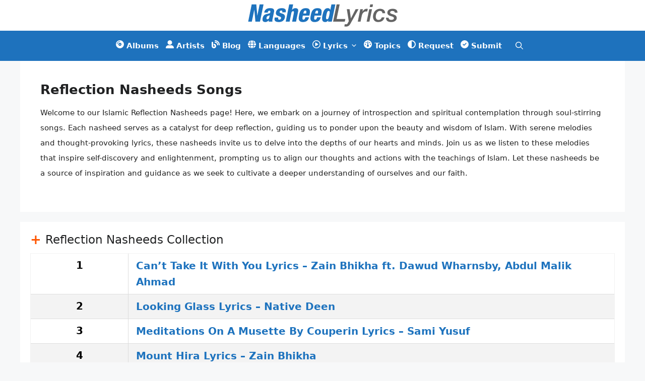

--- FILE ---
content_type: text/html; charset=UTF-8
request_url: https://nasheedlyrics.com/topics/islamic-reflection-nasheeds/
body_size: 9438
content:
<!DOCTYPE html><html lang="en-CA"><head><script data-no-optimize="1">var litespeed_docref=sessionStorage.getItem("litespeed_docref");litespeed_docref&&(Object.defineProperty(document,"referrer",{get:function(){return litespeed_docref}}),sessionStorage.removeItem("litespeed_docref"));</script> <meta charset="UTF-8"><link rel="profile" href="https://gmpg.org/xfn/11"><meta name='robots' content='index, follow, max-image-preview:large, max-snippet:-1, max-video-preview:-1' /><meta name="viewport" content="width=device-width, initial-scale=1"><title>Reflection Nasheeds Songs | Nasheed Lyrics</title><meta name="description" content="Reflection Nasheeds, Islamic Reflection Nasheeds, Reflection Nasheeds Song Lyrics, Reflection Nasheeds Lyrics, Reflection Nasheeds Collection, Reflection Nasheeds Songs, Reflection Nasheeds Poetry, Reflection Nasheeds meaningful lyrics" /><link rel="canonical" href="https://nasheedlyrics.com/topics/islamic-reflection-nasheeds/" /><meta property="og:locale" content="en_US" /><meta property="og:type" content="article" /><meta property="og:title" content="Reflection Nasheeds Songs | Nasheed Lyrics" /><meta property="og:description" content="Reflection Nasheeds, Islamic Reflection Nasheeds, Reflection Nasheeds Song Lyrics, Reflection Nasheeds Lyrics, Reflection Nasheeds Collection, Reflection Nasheeds Songs, Reflection Nasheeds Poetry, Reflection Nasheeds meaningful lyrics" /><meta property="og:url" content="https://nasheedlyrics.com/topics/islamic-reflection-nasheeds/" /><meta property="og:site_name" content="Nasheed Lyrics" /><meta name="twitter:card" content="summary_large_image" /> <script type="application/ld+json" class="yoast-schema-graph">{"@context":"https://schema.org","@graph":[{"@type":"CollectionPage","@id":"https://nasheedlyrics.com/topics/islamic-reflection-nasheeds/","url":"https://nasheedlyrics.com/topics/islamic-reflection-nasheeds/","name":"Reflection Nasheeds Songs | Nasheed Lyrics","isPartOf":{"@id":"https://nasheedlyrics.com/#website"},"primaryImageOfPage":{"@id":"https://nasheedlyrics.com/topics/islamic-reflection-nasheeds/#primaryimage"},"image":{"@id":"https://nasheedlyrics.com/topics/islamic-reflection-nasheeds/#primaryimage"},"thumbnailUrl":"https://nasheedlyrics.com/wp-content/uploads/2024/03/Who-I-Am-Lyrics--Zain-Bhikha-ft-Abdul-Malik-Ahmad.jpg","description":"Reflection Nasheeds, Islamic Reflection Nasheeds, Reflection Nasheeds Song Lyrics, Reflection Nasheeds Lyrics, Reflection Nasheeds Collection, Reflection Nasheeds Songs, Reflection Nasheeds Poetry, Reflection Nasheeds meaningful lyrics","breadcrumb":{"@id":"https://nasheedlyrics.com/topics/islamic-reflection-nasheeds/#breadcrumb"},"inLanguage":"en-CA"},{"@type":"ImageObject","inLanguage":"en-CA","@id":"https://nasheedlyrics.com/topics/islamic-reflection-nasheeds/#primaryimage","url":"https://nasheedlyrics.com/wp-content/uploads/2024/03/Who-I-Am-Lyrics--Zain-Bhikha-ft-Abdul-Malik-Ahmad.jpg","contentUrl":"https://nasheedlyrics.com/wp-content/uploads/2024/03/Who-I-Am-Lyrics--Zain-Bhikha-ft-Abdul-Malik-Ahmad.jpg","width":1280,"height":720,"caption":"Who I Am Lyrics – Zain Bhikha ft. Abdul Malik Ahmad"},{"@type":"BreadcrumbList","@id":"https://nasheedlyrics.com/topics/islamic-reflection-nasheeds/#breadcrumb","itemListElement":[{"@type":"ListItem","position":1,"name":"Home","item":"https://nasheedlyrics.com/"},{"@type":"ListItem","position":2,"name":"Reflection Nasheeds"}]},{"@type":"WebSite","@id":"https://nasheedlyrics.com/#website","url":"https://nasheedlyrics.com/","name":"Nasheed Lyrics","description":"#1 Islamic Songs Database","publisher":{"@id":"https://nasheedlyrics.com/#organization"},"potentialAction":[{"@type":"SearchAction","target":{"@type":"EntryPoint","urlTemplate":"https://nasheedlyrics.com/?s={search_term_string}"},"query-input":{"@type":"PropertyValueSpecification","valueRequired":true,"valueName":"search_term_string"}}],"inLanguage":"en-CA"},{"@type":"Organization","@id":"https://nasheedlyrics.com/#organization","name":"Nasheed Lyrics","url":"https://nasheedlyrics.com/","logo":{"@type":"ImageObject","inLanguage":"en-CA","@id":"https://nasheedlyrics.com/#/schema/logo/image/","url":"https://nasheedlyrics.com/wp-content/uploads/2022/01/Nasheed-Lyrics-Logo.gif","contentUrl":"https://nasheedlyrics.com/wp-content/uploads/2022/01/Nasheed-Lyrics-Logo.gif","width":297,"height":45,"caption":"Nasheed Lyrics"},"image":{"@id":"https://nasheedlyrics.com/#/schema/logo/image/"}}]}</script> <link rel="alternate" type="application/rss+xml" title="Nasheed Lyrics &raquo; Feed" href="https://nasheedlyrics.com/feed/" /><link rel="alternate" type="application/rss+xml" title="Nasheed Lyrics &raquo; Comments Feed" href="https://nasheedlyrics.com/comments/feed/" /><link rel="alternate" type="application/rss+xml" title="Nasheed Lyrics &raquo; Reflection Nasheeds Topic Feed" href="https://nasheedlyrics.com/topics/islamic-reflection-nasheeds/feed/" /><link data-optimized="2" rel="stylesheet" href="https://nasheedlyrics.com/wp-content/litespeed/css/a52cf81e9d0aaf3cb14adeedc5700a46.css?ver=9b8cf" /> <script type="litespeed/javascript" data-src="https://nasheedlyrics.com/wp-includes/js/jquery/jquery.min.js" id="jquery-core-js"></script> <link rel="https://api.w.org/" href="https://nasheedlyrics.com/wp-json/" /><link rel="alternate" title="JSON" type="application/json" href="https://nasheedlyrics.com/wp-json/wp/v2/topics/399" /><link rel="EditURI" type="application/rsd+xml" title="RSD" href="https://nasheedlyrics.com/xmlrpc.php?rsd" /><meta name="generator" content="WordPress 6.8.3" /><link rel="alternate" href="https://nasheedlyrics.com/who-i-am-lyrics-zain-bhikha-ft-abdul-malik-ahmad/" hreflang="en" /><link rel="alternate" href="https://nasheedlyrics.com/topics/islamic-reflection-nasheeds/" hreflang="x-default" /><link rel="icon" href="https://nasheedlyrics.com/favicon.ico" type="image/x-icon" /> <script type="litespeed/javascript" data-src="https://pagead2.googlesyndication.com/pagead/js/adsbygoogle.js?client=ca-pub-9543300884239318"
     crossorigin="anonymous"></script>  <script type="litespeed/javascript" data-src="https://www.googletagmanager.com/gtag/js?id=UA-2387366-1"></script> <script type="litespeed/javascript">window.dataLayer=window.dataLayer||[];function gtag(){dataLayer.push(arguments)}
gtag('js',new Date());gtag('config','UA-2387366-1')</script> </head><body class="archive tax-topics term-islamic-reflection-nasheeds term-399 wp-custom-logo wp-embed-responsive wp-theme-generatepress wp-child-theme-generatepress_child no-sidebar nav-below-header separate-containers header-aligned-center dropdown-hover" itemtype="https://schema.org/Blog" itemscope>
<a class="screen-reader-text skip-link" href="#content" title="Skip to content">Skip to content</a><header class="site-header" id="masthead" aria-label="Site"  itemtype="https://schema.org/WPHeader" itemscope><div class="inside-header grid-container"><div class="site-logo">
<a href="https://nasheedlyrics.com/" rel="home">
<img data-lazyloaded="1" src="[data-uri]"  class="header-image is-logo-image" alt="Nasheed Lyrics" data-src="https://nasheedlyrics.com/wp-content/uploads/2022/01/Nasheed-Lyrics-Logo.gif" width="297" height="45" />
</a></div></div></header><nav class="main-navigation nav-align-center has-menu-bar-items sub-menu-right" id="site-navigation" aria-label="Primary"  itemtype="https://schema.org/SiteNavigationElement" itemscope><div class="inside-navigation grid-container">
<button class="menu-toggle" aria-controls="primary-menu" aria-expanded="false">
<span class="gp-icon icon-menu-bars"><svg viewBox="0 0 512 512" aria-hidden="true" xmlns="http://www.w3.org/2000/svg" width="1em" height="1em"><path d="M0 96c0-13.255 10.745-24 24-24h464c13.255 0 24 10.745 24 24s-10.745 24-24 24H24c-13.255 0-24-10.745-24-24zm0 160c0-13.255 10.745-24 24-24h464c13.255 0 24 10.745 24 24s-10.745 24-24 24H24c-13.255 0-24-10.745-24-24zm0 160c0-13.255 10.745-24 24-24h464c13.255 0 24 10.745 24 24s-10.745 24-24 24H24c-13.255 0-24-10.745-24-24z" /></svg><svg viewBox="0 0 512 512" aria-hidden="true" xmlns="http://www.w3.org/2000/svg" width="1em" height="1em"><path d="M71.029 71.029c9.373-9.372 24.569-9.372 33.942 0L256 222.059l151.029-151.03c9.373-9.372 24.569-9.372 33.942 0 9.372 9.373 9.372 24.569 0 33.942L289.941 256l151.03 151.029c9.372 9.373 9.372 24.569 0 33.942-9.373 9.372-24.569 9.372-33.942 0L256 289.941l-151.029 151.03c-9.373 9.372-24.569 9.372-33.942 0-9.372-9.373-9.372-24.569 0-33.942L222.059 256 71.029 104.971c-9.372-9.373-9.372-24.569 0-33.942z" /></svg></span><span class="mobile-menu">Menu</span>				</button><div id="primary-menu" class="main-nav"><ul id="menu-menu-1" class=" menu sf-menu"><li id="menu-item-915" class="compact-disc-solid menu-item menu-item-type-post_type menu-item-object-page menu-item-915"><a href="https://nasheedlyrics.com/albums/">Albums</a></li><li id="menu-item-838" class="user-large-solid menu-item menu-item-type-post_type menu-item-object-page menu-item-838"><a href="https://nasheedlyrics.com/artists/">Artists</a></li><li id="menu-item-1698" class="blog-solid menu-item menu-item-type-post_type menu-item-object-page menu-item-1698"><a href="https://nasheedlyrics.com/latest-blog-posts/">Blog</a></li><li id="menu-item-811" class="globe-solid menu-item menu-item-type-post_type menu-item-object-page menu-item-811"><a href="https://nasheedlyrics.com/languages/">Languages</a></li><li id="menu-item-810" class="free-menu-2-column circle-play-regular menu-item menu-item-type-custom menu-item-object-custom menu-item-has-children menu-item-810"><a href="#">Lyrics<span role="presentation" class="dropdown-menu-toggle"><span class="gp-icon icon-arrow"><svg viewBox="0 0 330 512" aria-hidden="true" xmlns="http://www.w3.org/2000/svg" width="1em" height="1em"><path d="M305.913 197.085c0 2.266-1.133 4.815-2.833 6.514L171.087 335.593c-1.7 1.7-4.249 2.832-6.515 2.832s-4.815-1.133-6.515-2.832L26.064 203.599c-1.7-1.7-2.832-4.248-2.832-6.514s1.132-4.816 2.832-6.515l14.162-14.163c1.7-1.699 3.966-2.832 6.515-2.832 2.266 0 4.815 1.133 6.515 2.832l111.316 111.317 111.316-111.317c1.7-1.699 4.249-2.832 6.515-2.832s4.815 1.133 6.515 2.832l14.162 14.163c1.7 1.7 2.833 4.249 2.833 6.515z" /></svg></span></span></a><ul class="sub-menu"><li id="menu-item-93" class="menu-item menu-item-type-taxonomy menu-item-object-category menu-item-93"><a href="https://nasheedlyrics.com/lyrics/number/">#</a></li><li id="menu-item-79" class="menu-item menu-item-type-taxonomy menu-item-object-category menu-item-79"><a href="https://nasheedlyrics.com/lyrics/a/">A</a></li><li id="menu-item-80" class="menu-item menu-item-type-taxonomy menu-item-object-category menu-item-80"><a href="https://nasheedlyrics.com/lyrics/b/">B</a></li><li id="menu-item-81" class="menu-item menu-item-type-taxonomy menu-item-object-category menu-item-81"><a href="https://nasheedlyrics.com/lyrics/c/">C</a></li><li id="menu-item-82" class="menu-item menu-item-type-taxonomy menu-item-object-category menu-item-82"><a href="https://nasheedlyrics.com/lyrics/d/">D</a></li><li id="menu-item-83" class="menu-item menu-item-type-taxonomy menu-item-object-category menu-item-83"><a href="https://nasheedlyrics.com/lyrics/e/">E</a></li><li id="menu-item-84" class="menu-item menu-item-type-taxonomy menu-item-object-category menu-item-84"><a href="https://nasheedlyrics.com/lyrics/f/">F</a></li><li id="menu-item-85" class="menu-item menu-item-type-taxonomy menu-item-object-category menu-item-85"><a href="https://nasheedlyrics.com/lyrics/g/">G</a></li><li id="menu-item-86" class="menu-item menu-item-type-taxonomy menu-item-object-category menu-item-86"><a href="https://nasheedlyrics.com/lyrics/h/">H</a></li><li id="menu-item-87" class="menu-item menu-item-type-taxonomy menu-item-object-category menu-item-87"><a href="https://nasheedlyrics.com/lyrics/i/">I</a></li><li id="menu-item-88" class="menu-item menu-item-type-taxonomy menu-item-object-category menu-item-88"><a href="https://nasheedlyrics.com/lyrics/j/">J</a></li><li id="menu-item-89" class="menu-item menu-item-type-taxonomy menu-item-object-category menu-item-89"><a href="https://nasheedlyrics.com/lyrics/k/">K</a></li><li id="menu-item-90" class="menu-item menu-item-type-taxonomy menu-item-object-category menu-item-90"><a href="https://nasheedlyrics.com/lyrics/l/">L</a></li><li id="menu-item-91" class="menu-item menu-item-type-taxonomy menu-item-object-category menu-item-91"><a href="https://nasheedlyrics.com/lyrics/m/">M</a></li><li id="menu-item-92" class="menu-item menu-item-type-taxonomy menu-item-object-category menu-item-92"><a href="https://nasheedlyrics.com/lyrics/n/">N</a></li><li id="menu-item-94" class="menu-item menu-item-type-taxonomy menu-item-object-category menu-item-94"><a href="https://nasheedlyrics.com/lyrics/o/">O</a></li><li id="menu-item-95" class="menu-item menu-item-type-taxonomy menu-item-object-category menu-item-95"><a href="https://nasheedlyrics.com/lyrics/p/">P</a></li><li id="menu-item-96" class="menu-item menu-item-type-taxonomy menu-item-object-category menu-item-96"><a href="https://nasheedlyrics.com/lyrics/q/">Q</a></li><li id="menu-item-97" class="menu-item menu-item-type-taxonomy menu-item-object-category menu-item-97"><a href="https://nasheedlyrics.com/lyrics/r/">R</a></li><li id="menu-item-98" class="menu-item menu-item-type-taxonomy menu-item-object-category menu-item-98"><a href="https://nasheedlyrics.com/lyrics/s/">S</a></li><li id="menu-item-99" class="menu-item menu-item-type-taxonomy menu-item-object-category menu-item-99"><a href="https://nasheedlyrics.com/lyrics/t/">T</a></li><li id="menu-item-100" class="menu-item menu-item-type-taxonomy menu-item-object-category menu-item-100"><a href="https://nasheedlyrics.com/lyrics/u/">U</a></li><li id="menu-item-102" class="menu-item menu-item-type-taxonomy menu-item-object-category menu-item-102"><a href="https://nasheedlyrics.com/lyrics/v/">V</a></li><li id="menu-item-103" class="menu-item menu-item-type-taxonomy menu-item-object-category menu-item-103"><a href="https://nasheedlyrics.com/lyrics/w/">W</a></li><li id="menu-item-104" class="menu-item menu-item-type-taxonomy menu-item-object-category menu-item-104"><a href="https://nasheedlyrics.com/lyrics/x/">X</a></li><li id="menu-item-105" class="menu-item menu-item-type-taxonomy menu-item-object-category menu-item-105"><a href="https://nasheedlyrics.com/lyrics/y/">Y</a></li><li id="menu-item-106" class="menu-item menu-item-type-taxonomy menu-item-object-category menu-item-106"><a href="https://nasheedlyrics.com/lyrics/z/">Z</a></li></ul></li><li id="menu-item-1450" class="gauge-solid menu-item menu-item-type-post_type menu-item-object-page menu-item-1450"><a href="https://nasheedlyrics.com/topics/">Topics</a></li><li id="menu-item-1003" class="circle-half-stroke-solid menu-item menu-item-type-custom menu-item-object-custom menu-item-1003"><a href="https://nasheedlyrics.com/request-lyrics/">Request</a></li><li id="menu-item-1004" class="circle-check-solid menu-item menu-item-type-custom menu-item-object-custom menu-item-1004"><a href="https://nasheedlyrics.com/submit-lyrics/">Submit</a></li></ul></div><div class="menu-bar-items">	<span class="menu-bar-item">
<a href="#" role="button" aria-label="Open search" data-gpmodal-trigger="gp-search"><span class="gp-icon icon-search"><svg viewBox="0 0 512 512" aria-hidden="true" xmlns="http://www.w3.org/2000/svg" width="1em" height="1em"><path fill-rule="evenodd" clip-rule="evenodd" d="M208 48c-88.366 0-160 71.634-160 160s71.634 160 160 160 160-71.634 160-160S296.366 48 208 48zM0 208C0 93.125 93.125 0 208 0s208 93.125 208 208c0 48.741-16.765 93.566-44.843 129.024l133.826 134.018c9.366 9.379 9.355 24.575-.025 33.941-9.379 9.366-24.575 9.355-33.941-.025L337.238 370.987C301.747 399.167 256.839 416 208 416 93.125 416 0 322.875 0 208z" /></svg><svg viewBox="0 0 512 512" aria-hidden="true" xmlns="http://www.w3.org/2000/svg" width="1em" height="1em"><path d="M71.029 71.029c9.373-9.372 24.569-9.372 33.942 0L256 222.059l151.029-151.03c9.373-9.372 24.569-9.372 33.942 0 9.372 9.373 9.372 24.569 0 33.942L289.941 256l151.03 151.029c9.372 9.373 9.372 24.569 0 33.942-9.373 9.372-24.569 9.372-33.942 0L256 289.941l-151.029 151.03c-9.373 9.372-24.569 9.372-33.942 0-9.372-9.373-9.372-24.569 0-33.942L222.059 256 71.029 104.971c-9.372-9.373-9.372-24.569 0-33.942z" /></svg></span></a>
</span></div></div></nav><div class="site grid-container container hfeed" id="page"><div class="site-content" id="content"><div class="content-area" id="primary"><main class="site-main" id="main"><header class="page-header" aria-label="Page"><h1 class="page-title">Reflection Nasheeds Songs</h1><div class="tag-description"><p>Welcome to our Islamic Reflection Nasheeds page! Here, we embark on a journey of introspection and spiritual contemplation through soul-stirring songs. Each nasheed serves as a catalyst for deep reflection, guiding us to ponder upon the beauty and wisdom of Islam. With serene melodies and thought-provoking lyrics, these nasheeds invite us to delve into the depths of our hearts and minds. Join us as we listen to these melodies that inspire self-discovery and enlightenment, prompting us to align our thoughts and actions with the teachings of Islam. Let these nasheeds be a source of inspiration and guidance as we seek to cultivate a deeper understanding of ourselves and our faith.</p></div></header><div class="page-container-topics2"><h2 class="page-title">Reflection Nasheeds Collection</h2><div class="topics-list-box-body1"><ul><li class="topics-list-item1"><div class="row"><div class="number col-xs-2 col-sm-2 col-md-2 col-lg-1">1</div><div class="topic col-xs-10 col-sm-10 col-md-10 col-lg-11">
<a href="https://nasheedlyrics.com/cant-take-it-with-you-lyrics-zain-bhikha-ft-dawud-wharnsby-abdul-malik-ahmad/">Can&#8217;t Take It With You Lyrics &#8211; Zain Bhikha ft. Dawud Wharnsby, Abdul Malik Ahmad</a></div></div></li><li class="topics-list-item1"><div class="row"><div class="number col-xs-2 col-sm-2 col-md-2 col-lg-1">2</div><div class="topic col-xs-10 col-sm-10 col-md-10 col-lg-11">
<a href="https://nasheedlyrics.com/looking-glass-lyrics-native-deen/">Looking Glass Lyrics &#8211; Native Deen</a></div></div></li><li class="topics-list-item1"><div class="row"><div class="number col-xs-2 col-sm-2 col-md-2 col-lg-1">3</div><div class="topic col-xs-10 col-sm-10 col-md-10 col-lg-11">
<a href="https://nasheedlyrics.com/meditations-on-a-musette-by-couperin-lyrics-sami-yusuf/">Meditations On A Musette By Couperin Lyrics &#8211; Sami Yusuf</a></div></div></li><li class="topics-list-item1"><div class="row"><div class="number col-xs-2 col-sm-2 col-md-2 col-lg-1">4</div><div class="topic col-xs-10 col-sm-10 col-md-10 col-lg-11">
<a href="https://nasheedlyrics.com/mount-hira-lyrics-zain-bhikha/">Mount Hira Lyrics &#8211; Zain Bhikha</a></div></div></li><li class="topics-list-item1"><div class="row"><div class="number col-xs-2 col-sm-2 col-md-2 col-lg-1">5</div><div class="topic col-xs-10 col-sm-10 col-md-10 col-lg-11">
<a href="https://nasheedlyrics.com/time-lyrics-zain-bhikha/">Time Lyrics &#8211; Zain Bhikha</a></div></div></li><li class="topics-list-item1"><div class="row"><div class="number col-xs-2 col-sm-2 col-md-2 col-lg-1">6</div><div class="topic col-xs-10 col-sm-10 col-md-10 col-lg-11">
<a href="https://nasheedlyrics.com/wanderer-lyrics-sami-yusuf/">Wanderer Lyrics &#8211; Sami Yusuf</a></div></div></li><li class="topics-list-item1"><div class="row"><div class="number col-xs-2 col-sm-2 col-md-2 col-lg-1">7</div><div class="topic col-xs-10 col-sm-10 col-md-10 col-lg-11">
<a href="https://nasheedlyrics.com/who-i-am-lyrics-zain-bhikha-ft-abdul-malik-ahmad/">Who I Am Lyrics &#8211; Zain Bhikha ft. Abdul Malik Ahmad</a></div></div></li></ul></div></div></main></div></div></div><div class="site-footer"><div id="footer-widgets" class="site footer-widgets"><div class="footer-widgets-container grid-container"><div class="inside-footer-widgets"><div class="footer-widget-1"><aside id="block-8" class="widget inner-padding widget_block"><div class="wp-block-group"><div class="wp-block-group__inner-container is-layout-flow wp-block-group-is-layout-flow"><div class="wp-block-group"><div class="wp-block-group__inner-container is-layout-flow wp-block-group-is-layout-flow"></div></div></div></div></aside></div></div></div></div><footer class="site-info" aria-label="Site"  itemtype="https://schema.org/WPFooter" itemscope><div class="inside-site-info grid-container"><div class="copyright-bar"><footer id="site-links1"><div class="site-links1 container clear"><p>
<a href="https://nasheedlyrics.com/about/">About</a>
<a href="https://nasheedlyrics.com/contact/">Contact</a>
<a href="https://nasheedlyrics.com/policies/disclaimer-policy/">Disclaimer</a>
<a href="https://nasheedlyrics.com/policies/privacy-policy/">Privacy Policy</a>
<a href="https://nasheedlyrics.com/policies/terms/">Terms Policy</a></p></div></footer>
<a href="https://nasheedlyrics.com" itemprop="url">Nasheed Lyrics</a> - #1 Islamic Songs Database.<br>Sponsored by <a href="https://www.islamiclyrics.net" itemprop="url">Islamic Lyrics</a> & <a href="https://naatlyrics.com" itemprop="url">Naat Lyrics</a>  & <a href="https://maher-zain.com/" itemprop="url">Maher Zain Fan Club</a>.</div></div></footer></div> <script type="speculationrules">{"prefetch":[{"source":"document","where":{"and":[{"href_matches":"\/*"},{"not":{"href_matches":["\/wp-*.php","\/wp-admin\/*","\/wp-content\/uploads\/*","\/wp-content\/*","\/wp-content\/plugins\/*","\/wp-content\/themes\/generatepress_child\/*","\/wp-content\/themes\/generatepress\/*","\/*\\?(.+)"]}},{"not":{"selector_matches":"a[rel~=\"nofollow\"]"}},{"not":{"selector_matches":".no-prefetch, .no-prefetch a"}}]},"eagerness":"conservative"}]}</script> <div class="gp-modal gp-search-modal" id="gp-search"><div class="gp-modal__overlay" tabindex="-1" data-gpmodal-close><div class="gp-modal__container"><form role="search" method="get" class="search-modal-form" action="https://nasheedlyrics.com/">
<label for="search-modal-input" class="screen-reader-text">Search for:</label><div class="search-modal-fields">
<input id="search-modal-input" type="search" class="search-field" placeholder="Search &hellip;" value="" name="s" />
<button aria-label="Search"><span class="gp-icon icon-search"><svg viewBox="0 0 512 512" aria-hidden="true" xmlns="http://www.w3.org/2000/svg" width="1em" height="1em"><path fill-rule="evenodd" clip-rule="evenodd" d="M208 48c-88.366 0-160 71.634-160 160s71.634 160 160 160 160-71.634 160-160S296.366 48 208 48zM0 208C0 93.125 93.125 0 208 0s208 93.125 208 208c0 48.741-16.765 93.566-44.843 129.024l133.826 134.018c9.366 9.379 9.355 24.575-.025 33.941-9.379 9.366-24.575 9.355-33.941-.025L337.238 370.987C301.747 399.167 256.839 416 208 416 93.125 416 0 322.875 0 208z" /></svg></span></button></div></form></div></div></div>
<!--[if lte IE 11]> <script src="https://nasheedlyrics.com/wp-content/themes/generatepress/assets/js/classList.min.js" id="generate-classlist-js"></script> <![endif]--> <script data-no-optimize="1">window.lazyLoadOptions=Object.assign({},{threshold:300},window.lazyLoadOptions||{});!function(t,e){"object"==typeof exports&&"undefined"!=typeof module?module.exports=e():"function"==typeof define&&define.amd?define(e):(t="undefined"!=typeof globalThis?globalThis:t||self).LazyLoad=e()}(this,function(){"use strict";function e(){return(e=Object.assign||function(t){for(var e=1;e<arguments.length;e++){var n,a=arguments[e];for(n in a)Object.prototype.hasOwnProperty.call(a,n)&&(t[n]=a[n])}return t}).apply(this,arguments)}function o(t){return e({},at,t)}function l(t,e){return t.getAttribute(gt+e)}function c(t){return l(t,vt)}function s(t,e){return function(t,e,n){e=gt+e;null!==n?t.setAttribute(e,n):t.removeAttribute(e)}(t,vt,e)}function i(t){return s(t,null),0}function r(t){return null===c(t)}function u(t){return c(t)===_t}function d(t,e,n,a){t&&(void 0===a?void 0===n?t(e):t(e,n):t(e,n,a))}function f(t,e){et?t.classList.add(e):t.className+=(t.className?" ":"")+e}function _(t,e){et?t.classList.remove(e):t.className=t.className.replace(new RegExp("(^|\\s+)"+e+"(\\s+|$)")," ").replace(/^\s+/,"").replace(/\s+$/,"")}function g(t){return t.llTempImage}function v(t,e){!e||(e=e._observer)&&e.unobserve(t)}function b(t,e){t&&(t.loadingCount+=e)}function p(t,e){t&&(t.toLoadCount=e)}function n(t){for(var e,n=[],a=0;e=t.children[a];a+=1)"SOURCE"===e.tagName&&n.push(e);return n}function h(t,e){(t=t.parentNode)&&"PICTURE"===t.tagName&&n(t).forEach(e)}function a(t,e){n(t).forEach(e)}function m(t){return!!t[lt]}function E(t){return t[lt]}function I(t){return delete t[lt]}function y(e,t){var n;m(e)||(n={},t.forEach(function(t){n[t]=e.getAttribute(t)}),e[lt]=n)}function L(a,t){var o;m(a)&&(o=E(a),t.forEach(function(t){var e,n;e=a,(t=o[n=t])?e.setAttribute(n,t):e.removeAttribute(n)}))}function k(t,e,n){f(t,e.class_loading),s(t,st),n&&(b(n,1),d(e.callback_loading,t,n))}function A(t,e,n){n&&t.setAttribute(e,n)}function O(t,e){A(t,rt,l(t,e.data_sizes)),A(t,it,l(t,e.data_srcset)),A(t,ot,l(t,e.data_src))}function w(t,e,n){var a=l(t,e.data_bg_multi),o=l(t,e.data_bg_multi_hidpi);(a=nt&&o?o:a)&&(t.style.backgroundImage=a,n=n,f(t=t,(e=e).class_applied),s(t,dt),n&&(e.unobserve_completed&&v(t,e),d(e.callback_applied,t,n)))}function x(t,e){!e||0<e.loadingCount||0<e.toLoadCount||d(t.callback_finish,e)}function M(t,e,n){t.addEventListener(e,n),t.llEvLisnrs[e]=n}function N(t){return!!t.llEvLisnrs}function z(t){if(N(t)){var e,n,a=t.llEvLisnrs;for(e in a){var o=a[e];n=e,o=o,t.removeEventListener(n,o)}delete t.llEvLisnrs}}function C(t,e,n){var a;delete t.llTempImage,b(n,-1),(a=n)&&--a.toLoadCount,_(t,e.class_loading),e.unobserve_completed&&v(t,n)}function R(i,r,c){var l=g(i)||i;N(l)||function(t,e,n){N(t)||(t.llEvLisnrs={});var a="VIDEO"===t.tagName?"loadeddata":"load";M(t,a,e),M(t,"error",n)}(l,function(t){var e,n,a,o;n=r,a=c,o=u(e=i),C(e,n,a),f(e,n.class_loaded),s(e,ut),d(n.callback_loaded,e,a),o||x(n,a),z(l)},function(t){var e,n,a,o;n=r,a=c,o=u(e=i),C(e,n,a),f(e,n.class_error),s(e,ft),d(n.callback_error,e,a),o||x(n,a),z(l)})}function T(t,e,n){var a,o,i,r,c;t.llTempImage=document.createElement("IMG"),R(t,e,n),m(c=t)||(c[lt]={backgroundImage:c.style.backgroundImage}),i=n,r=l(a=t,(o=e).data_bg),c=l(a,o.data_bg_hidpi),(r=nt&&c?c:r)&&(a.style.backgroundImage='url("'.concat(r,'")'),g(a).setAttribute(ot,r),k(a,o,i)),w(t,e,n)}function G(t,e,n){var a;R(t,e,n),a=e,e=n,(t=Et[(n=t).tagName])&&(t(n,a),k(n,a,e))}function D(t,e,n){var a;a=t,(-1<It.indexOf(a.tagName)?G:T)(t,e,n)}function S(t,e,n){var a;t.setAttribute("loading","lazy"),R(t,e,n),a=e,(e=Et[(n=t).tagName])&&e(n,a),s(t,_t)}function V(t){t.removeAttribute(ot),t.removeAttribute(it),t.removeAttribute(rt)}function j(t){h(t,function(t){L(t,mt)}),L(t,mt)}function F(t){var e;(e=yt[t.tagName])?e(t):m(e=t)&&(t=E(e),e.style.backgroundImage=t.backgroundImage)}function P(t,e){var n;F(t),n=e,r(e=t)||u(e)||(_(e,n.class_entered),_(e,n.class_exited),_(e,n.class_applied),_(e,n.class_loading),_(e,n.class_loaded),_(e,n.class_error)),i(t),I(t)}function U(t,e,n,a){var o;n.cancel_on_exit&&(c(t)!==st||"IMG"===t.tagName&&(z(t),h(o=t,function(t){V(t)}),V(o),j(t),_(t,n.class_loading),b(a,-1),i(t),d(n.callback_cancel,t,e,a)))}function $(t,e,n,a){var o,i,r=(i=t,0<=bt.indexOf(c(i)));s(t,"entered"),f(t,n.class_entered),_(t,n.class_exited),o=t,i=a,n.unobserve_entered&&v(o,i),d(n.callback_enter,t,e,a),r||D(t,n,a)}function q(t){return t.use_native&&"loading"in HTMLImageElement.prototype}function H(t,o,i){t.forEach(function(t){return(a=t).isIntersecting||0<a.intersectionRatio?$(t.target,t,o,i):(e=t.target,n=t,a=o,t=i,void(r(e)||(f(e,a.class_exited),U(e,n,a,t),d(a.callback_exit,e,n,t))));var e,n,a})}function B(e,n){var t;tt&&!q(e)&&(n._observer=new IntersectionObserver(function(t){H(t,e,n)},{root:(t=e).container===document?null:t.container,rootMargin:t.thresholds||t.threshold+"px"}))}function J(t){return Array.prototype.slice.call(t)}function K(t){return t.container.querySelectorAll(t.elements_selector)}function Q(t){return c(t)===ft}function W(t,e){return e=t||K(e),J(e).filter(r)}function X(e,t){var n;(n=K(e),J(n).filter(Q)).forEach(function(t){_(t,e.class_error),i(t)}),t.update()}function t(t,e){var n,a,t=o(t);this._settings=t,this.loadingCount=0,B(t,this),n=t,a=this,Y&&window.addEventListener("online",function(){X(n,a)}),this.update(e)}var Y="undefined"!=typeof window,Z=Y&&!("onscroll"in window)||"undefined"!=typeof navigator&&/(gle|ing|ro)bot|crawl|spider/i.test(navigator.userAgent),tt=Y&&"IntersectionObserver"in window,et=Y&&"classList"in document.createElement("p"),nt=Y&&1<window.devicePixelRatio,at={elements_selector:".lazy",container:Z||Y?document:null,threshold:300,thresholds:null,data_src:"src",data_srcset:"srcset",data_sizes:"sizes",data_bg:"bg",data_bg_hidpi:"bg-hidpi",data_bg_multi:"bg-multi",data_bg_multi_hidpi:"bg-multi-hidpi",data_poster:"poster",class_applied:"applied",class_loading:"litespeed-loading",class_loaded:"litespeed-loaded",class_error:"error",class_entered:"entered",class_exited:"exited",unobserve_completed:!0,unobserve_entered:!1,cancel_on_exit:!0,callback_enter:null,callback_exit:null,callback_applied:null,callback_loading:null,callback_loaded:null,callback_error:null,callback_finish:null,callback_cancel:null,use_native:!1},ot="src",it="srcset",rt="sizes",ct="poster",lt="llOriginalAttrs",st="loading",ut="loaded",dt="applied",ft="error",_t="native",gt="data-",vt="ll-status",bt=[st,ut,dt,ft],pt=[ot],ht=[ot,ct],mt=[ot,it,rt],Et={IMG:function(t,e){h(t,function(t){y(t,mt),O(t,e)}),y(t,mt),O(t,e)},IFRAME:function(t,e){y(t,pt),A(t,ot,l(t,e.data_src))},VIDEO:function(t,e){a(t,function(t){y(t,pt),A(t,ot,l(t,e.data_src))}),y(t,ht),A(t,ct,l(t,e.data_poster)),A(t,ot,l(t,e.data_src)),t.load()}},It=["IMG","IFRAME","VIDEO"],yt={IMG:j,IFRAME:function(t){L(t,pt)},VIDEO:function(t){a(t,function(t){L(t,pt)}),L(t,ht),t.load()}},Lt=["IMG","IFRAME","VIDEO"];return t.prototype={update:function(t){var e,n,a,o=this._settings,i=W(t,o);{if(p(this,i.length),!Z&&tt)return q(o)?(e=o,n=this,i.forEach(function(t){-1!==Lt.indexOf(t.tagName)&&S(t,e,n)}),void p(n,0)):(t=this._observer,o=i,t.disconnect(),a=t,void o.forEach(function(t){a.observe(t)}));this.loadAll(i)}},destroy:function(){this._observer&&this._observer.disconnect(),K(this._settings).forEach(function(t){I(t)}),delete this._observer,delete this._settings,delete this.loadingCount,delete this.toLoadCount},loadAll:function(t){var e=this,n=this._settings;W(t,n).forEach(function(t){v(t,e),D(t,n,e)})},restoreAll:function(){var e=this._settings;K(e).forEach(function(t){P(t,e)})}},t.load=function(t,e){e=o(e);D(t,e)},t.resetStatus=function(t){i(t)},t}),function(t,e){"use strict";function n(){e.body.classList.add("litespeed_lazyloaded")}function a(){console.log("[LiteSpeed] Start Lazy Load"),o=new LazyLoad(Object.assign({},t.lazyLoadOptions||{},{elements_selector:"[data-lazyloaded]",callback_finish:n})),i=function(){o.update()},t.MutationObserver&&new MutationObserver(i).observe(e.documentElement,{childList:!0,subtree:!0,attributes:!0})}var o,i;t.addEventListener?t.addEventListener("load",a,!1):t.attachEvent("onload",a)}(window,document);</script><script data-no-optimize="1">window.litespeed_ui_events=window.litespeed_ui_events||["mouseover","click","keydown","wheel","touchmove","touchstart"];var urlCreator=window.URL||window.webkitURL;function litespeed_load_delayed_js_force(){console.log("[LiteSpeed] Start Load JS Delayed"),litespeed_ui_events.forEach(e=>{window.removeEventListener(e,litespeed_load_delayed_js_force,{passive:!0})}),document.querySelectorAll("iframe[data-litespeed-src]").forEach(e=>{e.setAttribute("src",e.getAttribute("data-litespeed-src"))}),"loading"==document.readyState?window.addEventListener("DOMContentLoaded",litespeed_load_delayed_js):litespeed_load_delayed_js()}litespeed_ui_events.forEach(e=>{window.addEventListener(e,litespeed_load_delayed_js_force,{passive:!0})});async function litespeed_load_delayed_js(){let t=[];for(var d in document.querySelectorAll('script[type="litespeed/javascript"]').forEach(e=>{t.push(e)}),t)await new Promise(e=>litespeed_load_one(t[d],e));document.dispatchEvent(new Event("DOMContentLiteSpeedLoaded")),window.dispatchEvent(new Event("DOMContentLiteSpeedLoaded"))}function litespeed_load_one(t,e){console.log("[LiteSpeed] Load ",t);var d=document.createElement("script");d.addEventListener("load",e),d.addEventListener("error",e),t.getAttributeNames().forEach(e=>{"type"!=e&&d.setAttribute("data-src"==e?"src":e,t.getAttribute(e))});let a=!(d.type="text/javascript");!d.src&&t.textContent&&(d.src=litespeed_inline2src(t.textContent),a=!0),t.after(d),t.remove(),a&&e()}function litespeed_inline2src(t){try{var d=urlCreator.createObjectURL(new Blob([t.replace(/^(?:<!--)?(.*?)(?:-->)?$/gm,"$1")],{type:"text/javascript"}))}catch(e){d="data:text/javascript;base64,"+btoa(t.replace(/^(?:<!--)?(.*?)(?:-->)?$/gm,"$1"))}return d}</script><script data-no-optimize="1">var litespeed_vary=document.cookie.replace(/(?:(?:^|.*;\s*)_lscache_vary\s*\=\s*([^;]*).*$)|^.*$/,"");litespeed_vary||fetch("/wp-content/plugins/litespeed-cache/guest.vary.php",{method:"POST",cache:"no-cache",redirect:"follow"}).then(e=>e.json()).then(e=>{console.log(e),e.hasOwnProperty("reload")&&"yes"==e.reload&&(sessionStorage.setItem("litespeed_docref",document.referrer),window.location.reload(!0))});</script><script data-optimized="1" type="litespeed/javascript" data-src="https://nasheedlyrics.com/wp-content/litespeed/js/8b1391f74fca2b70bd9ac4c90d2ce421.js?ver=9b8cf"></script><script defer src="https://static.cloudflareinsights.com/beacon.min.js/vcd15cbe7772f49c399c6a5babf22c1241717689176015" integrity="sha512-ZpsOmlRQV6y907TI0dKBHq9Md29nnaEIPlkf84rnaERnq6zvWvPUqr2ft8M1aS28oN72PdrCzSjY4U6VaAw1EQ==" data-cf-beacon='{"version":"2024.11.0","token":"0dc3956a1ef04c12a62e6ce8bbfdf662","r":1,"server_timing":{"name":{"cfCacheStatus":true,"cfEdge":true,"cfExtPri":true,"cfL4":true,"cfOrigin":true,"cfSpeedBrain":true},"location_startswith":null}}' crossorigin="anonymous"></script>
</body></html>
<!-- Page optimized by LiteSpeed Cache @2026-01-15 05:05:24 -->

<!-- Page cached by LiteSpeed Cache 7.6.2 on 2026-01-15 05:05:24 -->
<!-- Guest Mode -->
<!-- QUIC.cloud CCSS in queue -->
<!-- QUIC.cloud UCSS in queue -->

--- FILE ---
content_type: image/svg+xml
request_url: https://nasheedlyrics.com/menu-icons/gauge-solid.svg
body_size: -66
content:
<?xml version="1.0" encoding="UTF-8"?>
<svg xmlns="http://www.w3.org/2000/svg" xmlns:xlink="http://www.w3.org/1999/xlink" width="16px" height="16px" viewBox="0 0 16 16" version="1.1">
<g id="surface1">
<path style=" stroke:none;fill-rule:nonzero;fill:rgb(100%,100%,100%);fill-opacity:1;" d="M 0 8 C 0 3.582031 3.582031 0 8 0 C 12.417969 0 16 3.582031 16 8 C 16 12.417969 12.417969 16 8 16 C 3.582031 16 0 12.417969 0 8 Z M 10 11 C 10 10.160156 9.484375 9.441406 8.75 9.148438 L 8.75 2.75 C 8.75 2.335938 8.414062 2 8 2 C 7.585938 2 7.25 2.335938 7.25 2.75 L 7.25 9.148438 C 6.515625 9.445312 6 10.164062 6 11 C 6 12.101562 6.898438 13 8 13 C 9.101562 13 10 12.101562 10 11 Z M 4.5 5.5 C 5.050781 5.5 5.5 5.050781 5.5 4.5 C 5.5 3.949219 5.050781 3.5 4.5 3.5 C 3.949219 3.5 3.5 3.949219 3.5 4.5 C 3.5 5.050781 3.949219 5.5 4.5 5.5 Z M 4 8 C 4 7.449219 3.550781 7 3 7 C 2.449219 7 2 7.449219 2 8 C 2 8.550781 2.449219 9 3 9 C 3.550781 9 4 8.550781 4 8 Z M 13 9 C 13.550781 9 14 8.550781 14 8 C 14 7.449219 13.550781 7 13 7 C 12.449219 7 12 7.449219 12 8 C 12 8.550781 12.449219 9 13 9 Z M 12.5 4.5 C 12.5 3.949219 12.050781 3.5 11.5 3.5 C 10.949219 3.5 10.5 3.949219 10.5 4.5 C 10.5 5.050781 10.949219 5.5 11.5 5.5 C 12.050781 5.5 12.5 5.050781 12.5 4.5 Z M 12.5 4.5 "/>
</g>
</svg>
